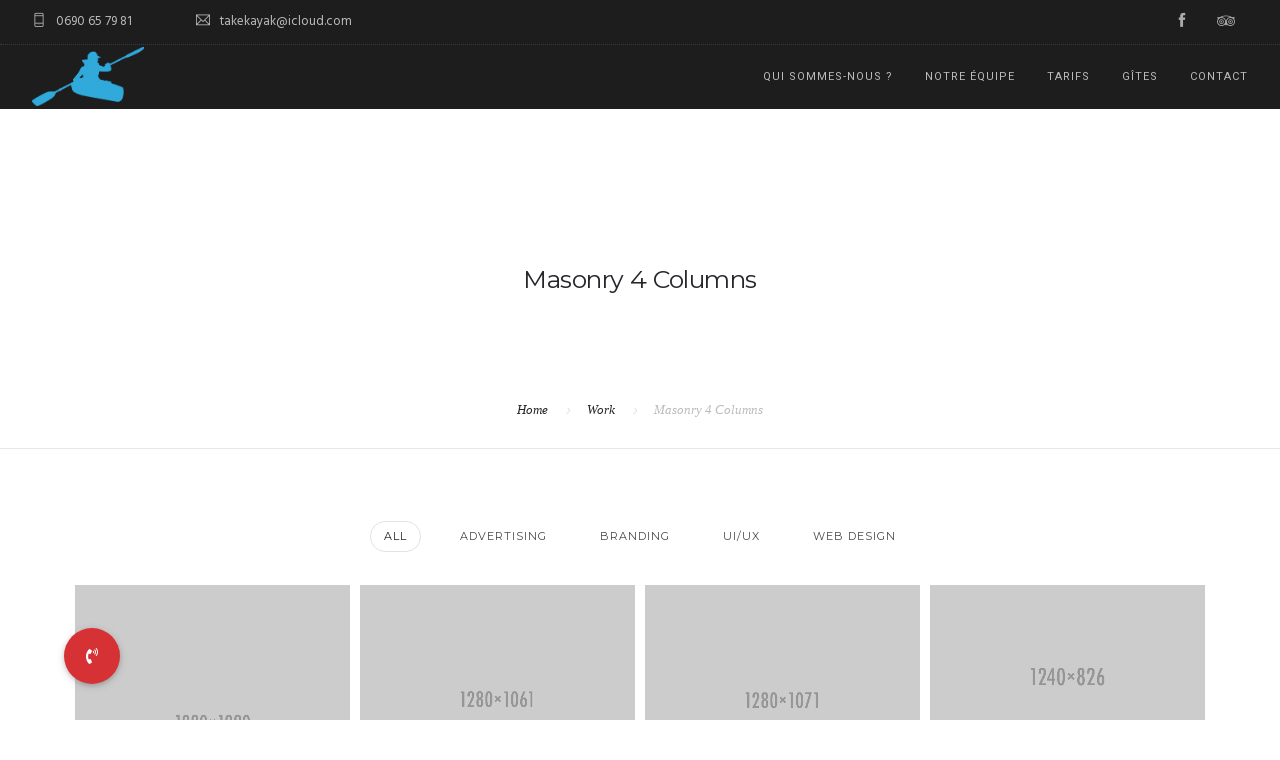

--- FILE ---
content_type: text/html; charset=UTF-8
request_url: https://clearbluecaraibes.fun/work/masonry-4-columns/
body_size: 8872
content:
<!doctype html>
<html lang="fr-FR">
<head>
	<meta charset="UTF-8">
	<meta name="viewport" content="width=device-width, initial-scale=1.0">
	<link rel="pingback" href="https://clearbluecaraibes.fun/xmlrpc.php" />
	<title>Masonry 4 Columns &#8211; Clearblue Caraïbes</title>
<link rel='dns-prefetch' href='//use.fontawesome.com' />
<link rel='dns-prefetch' href='//fonts.googleapis.com' />
<link rel='dns-prefetch' href='//s.w.org' />
<link rel="alternate" type="application/rss+xml" title="Clearblue Caraïbes &raquo; Flux" href="https://clearbluecaraibes.fun/feed/" />
<link rel="alternate" type="application/rss+xml" title="Clearblue Caraïbes &raquo; Flux des commentaires" href="https://clearbluecaraibes.fun/comments/feed/" />
		<script type="text/javascript">
			window._wpemojiSettings = {"baseUrl":"https:\/\/s.w.org\/images\/core\/emoji\/13.0.0\/72x72\/","ext":".png","svgUrl":"https:\/\/s.w.org\/images\/core\/emoji\/13.0.0\/svg\/","svgExt":".svg","source":{"concatemoji":"https:\/\/clearbluecaraibes.fun\/wp-includes\/js\/wp-emoji-release.min.js?ver=5.5.17"}};
			!function(e,a,t){var n,r,o,i=a.createElement("canvas"),p=i.getContext&&i.getContext("2d");function s(e,t){var a=String.fromCharCode;p.clearRect(0,0,i.width,i.height),p.fillText(a.apply(this,e),0,0);e=i.toDataURL();return p.clearRect(0,0,i.width,i.height),p.fillText(a.apply(this,t),0,0),e===i.toDataURL()}function c(e){var t=a.createElement("script");t.src=e,t.defer=t.type="text/javascript",a.getElementsByTagName("head")[0].appendChild(t)}for(o=Array("flag","emoji"),t.supports={everything:!0,everythingExceptFlag:!0},r=0;r<o.length;r++)t.supports[o[r]]=function(e){if(!p||!p.fillText)return!1;switch(p.textBaseline="top",p.font="600 32px Arial",e){case"flag":return s([127987,65039,8205,9895,65039],[127987,65039,8203,9895,65039])?!1:!s([55356,56826,55356,56819],[55356,56826,8203,55356,56819])&&!s([55356,57332,56128,56423,56128,56418,56128,56421,56128,56430,56128,56423,56128,56447],[55356,57332,8203,56128,56423,8203,56128,56418,8203,56128,56421,8203,56128,56430,8203,56128,56423,8203,56128,56447]);case"emoji":return!s([55357,56424,8205,55356,57212],[55357,56424,8203,55356,57212])}return!1}(o[r]),t.supports.everything=t.supports.everything&&t.supports[o[r]],"flag"!==o[r]&&(t.supports.everythingExceptFlag=t.supports.everythingExceptFlag&&t.supports[o[r]]);t.supports.everythingExceptFlag=t.supports.everythingExceptFlag&&!t.supports.flag,t.DOMReady=!1,t.readyCallback=function(){t.DOMReady=!0},t.supports.everything||(n=function(){t.readyCallback()},a.addEventListener?(a.addEventListener("DOMContentLoaded",n,!1),e.addEventListener("load",n,!1)):(e.attachEvent("onload",n),a.attachEvent("onreadystatechange",function(){"complete"===a.readyState&&t.readyCallback()})),(n=t.source||{}).concatemoji?c(n.concatemoji):n.wpemoji&&n.twemoji&&(c(n.twemoji),c(n.wpemoji)))}(window,document,window._wpemojiSettings);
		</script>
		<style type="text/css">
img.wp-smiley,
img.emoji {
	display: inline !important;
	border: none !important;
	box-shadow: none !important;
	height: 1em !important;
	width: 1em !important;
	margin: 0 .07em !important;
	vertical-align: -0.1em !important;
	background: none !important;
	padding: 0 !important;
}
</style>
	<link rel='stylesheet' id='wp-block-library-css'  href='https://clearbluecaraibes.fun/wp-includes/css/dist/block-library/style.min.css?ver=5.5.17' type='text/css' media='all' />
<link rel='stylesheet' id='wp-block-library-theme-css'  href='https://clearbluecaraibes.fun/wp-includes/css/dist/block-library/theme.min.css?ver=5.5.17' type='text/css' media='all' />
<link rel='stylesheet' id='buttonizer_frontend_style-css'  href='https://clearbluecaraibes.fun/wp-content/plugins/buttonizer-multifunctional-button/assets/frontend.css?v=7c18c737af0919db884d585b5f82e461&#038;ver=5.5.17' type='text/css' media='all' />
<link rel='stylesheet' id='buttonizer-icon-library-css'  href='https://use.fontawesome.com/releases/v5.8.2/css/all.css?ver=5.5.17' type='text/css' media='all' />
<link rel='stylesheet' id='contact-form-7-css'  href='https://clearbluecaraibes.fun/wp-content/plugins/contact-form-7/includes/css/styles.css?ver=5.2.2' type='text/css' media='all' />
<link rel='stylesheet' id='rs-plugin-settings-css'  href='https://clearbluecaraibes.fun/wp-content/plugins/revslider/public/assets/css/rs6.css?ver=6.2.23' type='text/css' media='all' />
<style id='rs-plugin-settings-inline-css' type='text/css'>
#rs-demo-id {}
</style>
<link rel='stylesheet' id='wpcf-slick-css'  href='https://clearbluecaraibes.fun/wp-content/plugins/wp-carousel-free/public/css/slick.min.css?ver=2.1.12' type='text/css' media='all' />
<link rel='stylesheet' id='wp-carousel-free-fontawesome-css'  href='https://clearbluecaraibes.fun/wp-content/plugins/wp-carousel-free/public/css/font-awesome.min.css?ver=2.1.12' type='text/css' media='all' />
<link rel='stylesheet' id='wp-carousel-free-css'  href='https://clearbluecaraibes.fun/wp-content/plugins/wp-carousel-free/public/css/wp-carousel-free-public.min.css?ver=2.1.12' type='text/css' media='all' />
<style id='wp-carousel-free-inline-css' type='text/css'>
#sp-wp-carousel-free-id-.sp-wpcp- .wpcp-single-item {
		border: 1px none ;
	}
	#sp-wp-carousel-free-id-.sp-wpcp- .slick-prev,
	#sp-wp-carousel-free-id-.sp-wpcp- .slick-next,
	#sp-wp-carousel-free-id-.sp-wpcp- .slick-prev:hover,
	#sp-wp-carousel-free-id-.sp-wpcp- .slick-next:hover {
		background: none;
		border: none;
		font-size: 30px;
	}
	#sp-wp-carousel-free-id-.sp-wpcp- .slick-prev i,
	#sp-wp-carousel-free-id-.sp-wpcp- .slick-next i {
		color: #aaa;
	}
	#sp-wp-carousel-free-id-.sp-wpcp- .slick-prev i:hover,
	#sp-wp-carousel-free-id-.sp-wpcp- .slick-next i:hover {
		color: #fff;
	}
	#sp-wp-carousel-free-id-.sp-wpcp- ul.slick-dots li button {
		background-color: #ccc;
	}
	#sp-wp-carousel-free-id-.sp-wpcp- ul.slick-dots li.slick-active button {
		background-color: #52b3d9;
	}
	
</style>
<link rel='stylesheet' id='js_composer_front-css'  href='https://clearbluecaraibes.fun/wp-content/plugins/js_composer/assets/css/js_composer.min.css?ver=6.4.1' type='text/css' media='all' />
<link rel='stylesheet' id='roneous-google-fonts-css'  href='https://fonts.googleapis.com/css?family=Hind%3A400%2C100%2C300%2C400%2C600%2C700%7CMontserrat%3A400%2C100%2C300%2C400%2C600%2C700%7CRoboto%3A400%2C100%2C300%2C400%2C600%2C700%7COpen+Sans%3A300%2C400&#038;subset=latin%2Clatin-ext&#038;ver=5.5.17' type='text/css' media='all' />
<link rel='stylesheet' id='roneous-libs-css'  href='https://clearbluecaraibes.fun/wp-content/themes/roneous/assets/css/libs.css?ver=5.5.17' type='text/css' media='all' />
<link rel='stylesheet' id='roneous-theme-styles-css'  href='https://clearbluecaraibes.fun/wp-content/uploads/wp-less-cache/roneous-theme-styles.css?ver=1602706663' type='text/css' media='all' />
<link rel='stylesheet' id='roneous-style-css'  href='https://clearbluecaraibes.fun/wp-content/themes/roneous/style.css?ver=5.5.17' type='text/css' media='all' />
<style id='roneous-style-inline-css' type='text/css'>
nav .menu > li ul,.module-group .widget_shopping_cart .product_list_widget li:hover,.widget-wrap .widget-inner { background: #ffffff!important;}.module-group .widget_shopping_cart .buttons{border-top-color:#ffffff!important;}.module-group .widget_shopping_cart .product_list_widget li{border-bottom-color:#ffffff!important;}.mega-menu > li{border-right-color:#ffffff!important;}nav .menu > li > ul li a, .mega-menu .has-dropdown > a, nav .has-dropdown:after, nav .menu > li ul > .has-dropdown:hover:after, nav .menu > li > ul > li a i, .nav-container nav.transparent.nav-show .menu li:not(.menu-item-btn) a, .nav-container nav.transparent.nav-show .widget-wrap.module i, .nav-container nav:not(.transparent) h1.logo, .nav-container nav.transparent.nav-show h1.logo {opacity: 1!important; color: #ffffff!important;}@media (max-width: 990px) {.nav-container nav .module-group .menu > li > a, .nav-container nav .module-group .menu > li > span.no-link, .nav-container nav .module-group .widget-wrap a, .nav-container nav .module-group .widget-wrap .search {background-color: #ffffff!important; border: none;}.nav-container nav .module-group .menu > li > a, .nav-container nav .module-group .module.widget-wrap i, .nav-container nav .module-group .widget-wrap a,.nav-container nav .module-group .has-dropdown:after,.widget-wrap .search-form input{color: #ffffff!important;}}.mega-menu .has-dropdown > a{border-bottom:none;}footer h1, footer h2, footer h3, footer h4, footer h5, footer h6{color:#31aad6;} .sub-footer .menu a:after{background:#31aad6!important;} .footer-widget.bg-white .widget .tlg-posts-widget .tlg-posts-item .tlg-posts-content .tlg-posts-title:hover, .footer-widget.bg-white .widget .tlg-posts-widget .tlg-posts-item .tlg-posts-content .tlg-posts-title:focus,footer .sub-footer .social-list a,footer .sub-footer .menu a,.footer-widget .widget .twitter-feed .timePosted a, .footer-widget .widget .twitter-feed .timePosted a,.footer-widget .widget .twitter-feed .tweet a,footer a, footer a:hover, footer a:focus, footer h3 a, footer .widget_nav_menu li a, footer .widget_layered_nav li a, footer .widget_product_categories li a, footer .widget_categories .widget-archive li a, footer .widget_categories .post-categories li a, footer .widget_categories li a, footer .widget_archive .widget-archive li a, footer .widget_archive .post-categories li a, footer .widget_archive li a, footer .widget_meta li a, footer .widget_recent_entries li a, footer .widget_pages li a,footer .textwidget a{color:#31aad6!important;} footer, footer .widget .title, footer .widget .widgettitle,.footer-widget .widget .twitter-feed .tweet,.footer-widget .widget .tlg-posts-widget .tlg-posts-item .tlg-posts-content .tlg-posts-date,footer .sub {color:#31aad6!important;} footer{background:#000000!important;} footer .sub-footer, footer .sub-footer{background:#000000!important;border-top-color:#000000!important;}.bg-dark .widget .tlg-posts-widget .tlg-posts-item, .bg-graydark .widget .tlg-posts-widget .tlg-posts-item{border-bottom-color:#000000!important;}
</style>
<script type='text/javascript' src='https://clearbluecaraibes.fun/wp-includes/js/jquery/jquery.js?ver=1.12.4-wp' id='jquery-core-js'></script>
<script type='text/javascript' src='https://clearbluecaraibes.fun/wp-content/plugins/revslider/public/assets/js/rbtools.min.js?ver=6.2.23' id='tp-tools-js'></script>
<script type='text/javascript' src='https://clearbluecaraibes.fun/wp-content/plugins/revslider/public/assets/js/rs6.min.js?ver=6.2.23' id='revmin-js'></script>
<link rel="https://api.w.org/" href="https://clearbluecaraibes.fun/wp-json/" /><link rel="alternate" type="application/json" href="https://clearbluecaraibes.fun/wp-json/wp/v2/pages/1849" /><link rel="EditURI" type="application/rsd+xml" title="RSD" href="https://clearbluecaraibes.fun/xmlrpc.php?rsd" />
<link rel="wlwmanifest" type="application/wlwmanifest+xml" href="https://clearbluecaraibes.fun/wp-includes/wlwmanifest.xml" /> 
<meta name="generator" content="WordPress 5.5.17" />
<link rel="canonical" href="https://clearbluecaraibes.fun/work/masonry-4-columns/" />
<link rel='shortlink' href='https://clearbluecaraibes.fun/?p=1849' />
<link rel="alternate" type="application/json+oembed" href="https://clearbluecaraibes.fun/wp-json/oembed/1.0/embed?url=https%3A%2F%2Fclearbluecaraibes.fun%2Fwork%2Fmasonry-4-columns%2F" />
<link rel="alternate" type="text/xml+oembed" href="https://clearbluecaraibes.fun/wp-json/oembed/1.0/embed?url=https%3A%2F%2Fclearbluecaraibes.fun%2Fwork%2Fmasonry-4-columns%2F&#038;format=xml" />
<style type="text/css">.recentcomments a{display:inline !important;padding:0 !important;margin:0 !important;}</style><meta name="generator" content="Powered by WPBakery Page Builder - drag and drop page builder for WordPress."/>
<meta name="generator" content="Powered by Slider Revolution 6.2.23 - responsive, Mobile-Friendly Slider Plugin for WordPress with comfortable drag and drop interface." />
<link rel="icon" href="https://clearbluecaraibes.fun/wp-content/uploads/2020/10/cropped-kayak-bleu-billeteriesaintoise_petitetaille-32x32.png" sizes="32x32" />
<link rel="icon" href="https://clearbluecaraibes.fun/wp-content/uploads/2020/10/cropped-kayak-bleu-billeteriesaintoise_petitetaille-192x192.png" sizes="192x192" />
<link rel="apple-touch-icon" href="https://clearbluecaraibes.fun/wp-content/uploads/2020/10/cropped-kayak-bleu-billeteriesaintoise_petitetaille-180x180.png" />
<meta name="msapplication-TileImage" content="https://clearbluecaraibes.fun/wp-content/uploads/2020/10/cropped-kayak-bleu-billeteriesaintoise_petitetaille-270x270.png" />
<script type="text/javascript">function setREVStartSize(e){
			//window.requestAnimationFrame(function() {				 
				window.RSIW = window.RSIW===undefined ? window.innerWidth : window.RSIW;	
				window.RSIH = window.RSIH===undefined ? window.innerHeight : window.RSIH;	
				try {								
					var pw = document.getElementById(e.c).parentNode.offsetWidth,
						newh;
					pw = pw===0 || isNaN(pw) ? window.RSIW : pw;
					e.tabw = e.tabw===undefined ? 0 : parseInt(e.tabw);
					e.thumbw = e.thumbw===undefined ? 0 : parseInt(e.thumbw);
					e.tabh = e.tabh===undefined ? 0 : parseInt(e.tabh);
					e.thumbh = e.thumbh===undefined ? 0 : parseInt(e.thumbh);
					e.tabhide = e.tabhide===undefined ? 0 : parseInt(e.tabhide);
					e.thumbhide = e.thumbhide===undefined ? 0 : parseInt(e.thumbhide);
					e.mh = e.mh===undefined || e.mh=="" || e.mh==="auto" ? 0 : parseInt(e.mh,0);		
					if(e.layout==="fullscreen" || e.l==="fullscreen") 						
						newh = Math.max(e.mh,window.RSIH);					
					else{					
						e.gw = Array.isArray(e.gw) ? e.gw : [e.gw];
						for (var i in e.rl) if (e.gw[i]===undefined || e.gw[i]===0) e.gw[i] = e.gw[i-1];					
						e.gh = e.el===undefined || e.el==="" || (Array.isArray(e.el) && e.el.length==0)? e.gh : e.el;
						e.gh = Array.isArray(e.gh) ? e.gh : [e.gh];
						for (var i in e.rl) if (e.gh[i]===undefined || e.gh[i]===0) e.gh[i] = e.gh[i-1];
											
						var nl = new Array(e.rl.length),
							ix = 0,						
							sl;					
						e.tabw = e.tabhide>=pw ? 0 : e.tabw;
						e.thumbw = e.thumbhide>=pw ? 0 : e.thumbw;
						e.tabh = e.tabhide>=pw ? 0 : e.tabh;
						e.thumbh = e.thumbhide>=pw ? 0 : e.thumbh;					
						for (var i in e.rl) nl[i] = e.rl[i]<window.RSIW ? 0 : e.rl[i];
						sl = nl[0];									
						for (var i in nl) if (sl>nl[i] && nl[i]>0) { sl = nl[i]; ix=i;}															
						var m = pw>(e.gw[ix]+e.tabw+e.thumbw) ? 1 : (pw-(e.tabw+e.thumbw)) / (e.gw[ix]);					
						newh =  (e.gh[ix] * m) + (e.tabh + e.thumbh);
					}				
					if(window.rs_init_css===undefined) window.rs_init_css = document.head.appendChild(document.createElement("style"));					
					document.getElementById(e.c).height = newh+"px";
					window.rs_init_css.innerHTML += "#"+e.c+"_wrapper { height: "+newh+"px }";				
				} catch(e){
					console.log("Failure at Presize of Slider:" + e)
				}					   
			//});
		  };</script>
<noscript><style> .wpb_animate_when_almost_visible { opacity: 1; }</style></noscript></head>
<body data-rsssl=1 class="page-template-default page page-id-1849 page-child parent-pageid-1843 normal-layout wpb-js-composer js-comp-ver-6.4.1 vc_responsive">
			<div class="nav-container">
    <nav class="bg-dark">
        	
<div class="nav-utility">
		    <div class="module left"><i class="ti-mobile">&nbsp;</i>
	        <span class="sub">0690 65 79 81</span>
	    </div>
        	    <div class="module left"><i class="ti-email">&nbsp;</i>
	        <span class="sub">takekayak@icloud.com</span>
	    </div>
    	<div class="module right">
		<ul class="list-inline social-list mb24">
            <li><a href="https://www.facebook.com/canoetransparent" target="_blank"><i class="ti-facebook"></i></a></li><li><a href="https://www.tripadvisor.com/Attraction_Review-g2456453-d3782961-Reviews-Clear_Blue_Caraibes-Iles_des_Saintes_Guadeloupe.html" target="_blank"><i class="fa fa-tripadvisor"></i></a></li>        </ul>
    </div>
</div>        <div class="nav-bar">
            <div class="module left">
                <a href="https://clearbluecaraibes.fun/">
                                        <img class="logo logo-light" alt="Clearblue Caraïbes" src="https://clearbluecaraibes.fun/wp-content/uploads/2020/10/kayak-bleu-billeteriesaintoise.png" />
                    <img class="logo logo-dark" alt="Clearblue Caraïbes" src="https://clearbluecaraibes.fun/wp-content/uploads/2020/10/kayak-bleu-billeteriesaintoise_petitetaille.png" />
                                    </a>
            </div>
            <div class="module widget-wrap mobile-toggle right visible-sm visible-xs">
                <i class="ti-menu"></i>
            </div>
            <div class="module-group right">
                <div class="module left">
                    <ul id="menu-business-menu" class="menu"><li id="menu-item-4120"  class="menu-item menu-item-type-custom menu-item-object-custom menu-item-4120"><a href="#who">Qui sommes-nous ?</a><li id="menu-item-4121"  class="menu-item menu-item-type-custom menu-item-object-custom menu-item-4121"><a href="#team">Notre équipe</a><li id="menu-item-3765"  class="menu-item menu-item-type-custom menu-item-object-custom menu-item-3765"><a href="#tarif">Tarifs</a><li id="menu-item-4123"  class="menu-item menu-item-type-custom menu-item-object-custom menu-item-4123"><a href="#gites">Gîtes</a><li id="menu-item-4124"  class="menu-item menu-item-type-custom menu-item-object-custom menu-item-4124"><a href="#contact">Contact</a></ul>                </div>
				            </div>
        </div>
    </nav>
</div>	<div class="main-container"><section class="page-title page-title-center ">
							<div class="container"><div class="row"><div class="col-sm-12 text-center">
					        	<h1 class="heading-title mb0">Masonry 4 Columns</h1>
					        	<p class="lead fade-color mb0"></p>
							</div></div></div><ol class="breadcrumb breadcrumb-style"><li><a href="https://clearbluecaraibes.fun/" class="home-link" rel="home">Home</a></li><li><a href="https://clearbluecaraibes.fun/work/">Work</a></li><li class="active">Masonry 4 Columns</li></ol></section><div class="tlg-page-wrapper">
	<a id="home" href="#"></a>
		<section class="vc_row wpb_row vc_row-fluid bg-light not-equal not-color"><div class=" container "><div class="row "><div class="wpb_column vc_column_container vc_col-sm-12"><div class="vc_column-inner"><div class="wpb_wrapper"><section class="projects"><div class="container"><div class="row pb24"><div class="col-sm-12 text-center"><ul class="filters mb0" data-project-id="project-697ff0b80c0e8">
		    		<li class="filter active" data-group="all">All</li><li class="filter" data-group="e5b0ffb160573324c7e5986d88ddde3a">Advertising</li><li class="filter" data-group="fa6b84b13ce63b1f620cbf5a776fa76f">Branding</li><li class="filter" data-group="ccc07f137fc323a9a18da0e9aa5b1000">UI/UX</li><li class="filter" data-group="a6c1ccc9fee24f6264e5f5762eeb6532">Web design</li></ul></div></div><div class="row masonry-loader">
    <div class="col-sm-12 text-center">
        <div class="spinner"></div>
    </div>
</div><div id="project-697ff0b80c0e8" data-id="project-697ff0b80c0e8" class="row masonry masonry-show project-content project-masonry"><div class="col-md-3 col-sm-6 masonry-item masonry-item project" data-groups='["e5b0ffb160573324c7e5986d88ddde3a","a6c1ccc9fee24f6264e5f5762eeb6532"]'>
    <div class="image-box hover-block text-center">
        <img width="1920" height="1920" src="https://clearbluecaraibes.fun/wp-content/uploads/2016/04/11_mbpro.jpg" class="background-image wp-post-image" alt="" loading="lazy" srcset="https://clearbluecaraibes.fun/wp-content/uploads/2016/04/11_mbpro.jpg 1920w, https://clearbluecaraibes.fun/wp-content/uploads/2016/04/11_mbpro-300x300.jpg 300w, https://clearbluecaraibes.fun/wp-content/uploads/2016/04/11_mbpro-100x100.jpg 100w, https://clearbluecaraibes.fun/wp-content/uploads/2016/04/11_mbpro-600x600.jpg 600w, https://clearbluecaraibes.fun/wp-content/uploads/2016/04/11_mbpro-1024x1024.jpg 1024w, https://clearbluecaraibes.fun/wp-content/uploads/2016/04/11_mbpro-150x150.jpg 150w, https://clearbluecaraibes.fun/wp-content/uploads/2016/04/11_mbpro-768x768.jpg 768w, https://clearbluecaraibes.fun/wp-content/uploads/2016/04/11_mbpro-1536x1536.jpg 1536w, https://clearbluecaraibes.fun/wp-content/uploads/2016/04/11_mbpro-60x60.jpg 60w" sizes="(max-width: 1920px) 100vw, 1920px" />        <div class="hover-state">
            <a class="" href="https://clearbluecaraibes.fun/portfolio/project-content-builder/"><h4 class="mx-text mb8">Project content builder</h4><h6>Advertising / Web design</h6></a>        </div>
    </div>
</div><div class="col-md-3 col-sm-6 masonry-item masonry-item project" data-groups='["fa6b84b13ce63b1f620cbf5a776fa76f"]'>
    <div class="image-box hover-block text-center">
        <img width="1280" height="1061" src="https://clearbluecaraibes.fun/wp-content/uploads/2016/04/22_ip63.jpg" class="background-image wp-post-image" alt="" loading="lazy" srcset="https://clearbluecaraibes.fun/wp-content/uploads/2016/04/22_ip63.jpg 1280w, https://clearbluecaraibes.fun/wp-content/uploads/2016/04/22_ip63-600x497.jpg 600w, https://clearbluecaraibes.fun/wp-content/uploads/2016/04/22_ip63-300x249.jpg 300w, https://clearbluecaraibes.fun/wp-content/uploads/2016/04/22_ip63-1024x849.jpg 1024w, https://clearbluecaraibes.fun/wp-content/uploads/2016/04/22_ip63-768x637.jpg 768w" sizes="(max-width: 1280px) 100vw, 1280px" />        <div class="hover-state">
            <a class="" href="https://clearbluecaraibes.fun/portfolio/project-masonry-image/"><h4 class="mx-text mb8">Project masonry image</h4><h6>Branding</h6></a>        </div>
    </div>
</div><div class="col-md-3 col-sm-6 masonry-item masonry-item project" data-groups='["e5b0ffb160573324c7e5986d88ddde3a"]'>
    <div class="image-box hover-block text-center">
        <img width="1280" height="1071" src="https://clearbluecaraibes.fun/wp-content/uploads/2016/04/33_ipad-air.jpg" class="background-image wp-post-image" alt="" loading="lazy" srcset="https://clearbluecaraibes.fun/wp-content/uploads/2016/04/33_ipad-air.jpg 1280w, https://clearbluecaraibes.fun/wp-content/uploads/2016/04/33_ipad-air-600x502.jpg 600w, https://clearbluecaraibes.fun/wp-content/uploads/2016/04/33_ipad-air-300x251.jpg 300w, https://clearbluecaraibes.fun/wp-content/uploads/2016/04/33_ipad-air-1024x857.jpg 1024w, https://clearbluecaraibes.fun/wp-content/uploads/2016/04/33_ipad-air-768x643.jpg 768w" sizes="(max-width: 1280px) 100vw, 1280px" />        <div class="hover-state">
            <a class="" href="https://clearbluecaraibes.fun/portfolio/content-project-standard/"><h4 class="mx-text mb8">Content project standard</h4><h6>Advertising</h6></a>        </div>
    </div>
</div><div class="col-md-3 col-sm-6 masonry-item masonry-item project" data-groups='["fa6b84b13ce63b1f620cbf5a776fa76f","ccc07f137fc323a9a18da0e9aa5b1000"]'>
    <div class="image-box hover-block text-center">
        <img width="1240" height="826" src="https://clearbluecaraibes.fun/wp-content/uploads/2016/04/44_card-b.jpg" class="background-image wp-post-image" alt="" loading="lazy" srcset="https://clearbluecaraibes.fun/wp-content/uploads/2016/04/44_card-b.jpg 1240w, https://clearbluecaraibes.fun/wp-content/uploads/2016/04/44_card-b-600x400.jpg 600w, https://clearbluecaraibes.fun/wp-content/uploads/2016/04/44_card-b-300x200.jpg 300w, https://clearbluecaraibes.fun/wp-content/uploads/2016/04/44_card-b-1024x682.jpg 1024w, https://clearbluecaraibes.fun/wp-content/uploads/2016/04/44_card-b-768x512.jpg 768w" sizes="(max-width: 1240px) 100vw, 1240px" />        <div class="hover-state">
            <a class="" href="https://clearbluecaraibes.fun/portfolio/padding-slider/"><h4 class="mx-text mb8">Padding slider</h4><h6>Branding / UI/UX</h6></a>        </div>
    </div>
</div><div class="col-md-3 col-sm-6 masonry-item masonry-item project" data-groups='["e5b0ffb160573324c7e5986d88ddde3a","fa6b84b13ce63b1f620cbf5a776fa76f"]'>
    <div class="image-box hover-block text-center">
        <img width="1280" height="1280" src="https://clearbluecaraibes.fun/wp-content/uploads/2016/04/55_apwatchs.jpg" class="background-image wp-post-image" alt="" loading="lazy" srcset="https://clearbluecaraibes.fun/wp-content/uploads/2016/04/55_apwatchs.jpg 1280w, https://clearbluecaraibes.fun/wp-content/uploads/2016/04/55_apwatchs-300x300.jpg 300w, https://clearbluecaraibes.fun/wp-content/uploads/2016/04/55_apwatchs-100x100.jpg 100w, https://clearbluecaraibes.fun/wp-content/uploads/2016/04/55_apwatchs-600x600.jpg 600w, https://clearbluecaraibes.fun/wp-content/uploads/2016/04/55_apwatchs-1024x1024.jpg 1024w, https://clearbluecaraibes.fun/wp-content/uploads/2016/04/55_apwatchs-150x150.jpg 150w, https://clearbluecaraibes.fun/wp-content/uploads/2016/04/55_apwatchs-768x768.jpg 768w, https://clearbluecaraibes.fun/wp-content/uploads/2016/04/55_apwatchs-60x60.jpg 60w" sizes="(max-width: 1280px) 100vw, 1280px" />        <div class="hover-state">
            <a class="" href="https://clearbluecaraibes.fun/portfolio/halfscreen-builder/"><h4 class="mx-text mb8">Halfscreen builder</h4><h6>Advertising / Branding</h6></a>        </div>
    </div>
</div><div class="col-md-3 col-sm-6 masonry-item masonry-item project" data-groups='["e5b0ffb160573324c7e5986d88ddde3a","a6c1ccc9fee24f6264e5f5762eeb6532"]'>
    <div class="image-box hover-block text-center">
        <img width="1280" height="1280" src="https://clearbluecaraibes.fun/wp-content/uploads/2016/04/66_paper-bag.jpg" class="background-image wp-post-image" alt="" loading="lazy" srcset="https://clearbluecaraibes.fun/wp-content/uploads/2016/04/66_paper-bag.jpg 1280w, https://clearbluecaraibes.fun/wp-content/uploads/2016/04/66_paper-bag-300x300.jpg 300w, https://clearbluecaraibes.fun/wp-content/uploads/2016/04/66_paper-bag-100x100.jpg 100w, https://clearbluecaraibes.fun/wp-content/uploads/2016/04/66_paper-bag-600x600.jpg 600w, https://clearbluecaraibes.fun/wp-content/uploads/2016/04/66_paper-bag-1024x1024.jpg 1024w, https://clearbluecaraibes.fun/wp-content/uploads/2016/04/66_paper-bag-150x150.jpg 150w, https://clearbluecaraibes.fun/wp-content/uploads/2016/04/66_paper-bag-768x768.jpg 768w, https://clearbluecaraibes.fun/wp-content/uploads/2016/04/66_paper-bag-60x60.jpg 60w" sizes="(max-width: 1280px) 100vw, 1280px" />        <div class="hover-state">
            <a class="" href="https://clearbluecaraibes.fun/portfolio/lightbox-popup/"><h4 class="mx-text mb8">Lightbox popup</h4><h6>Advertising / Web design</h6></a>        </div>
    </div>
</div><div class="col-md-3 col-sm-6 masonry-item masonry-item project" data-groups='["ccc07f137fc323a9a18da0e9aa5b1000","a6c1ccc9fee24f6264e5f5762eeb6532"]'>
    <div class="image-box hover-block text-center">
        <img width="1170" height="701" src="https://clearbluecaraibes.fun/wp-content/uploads/2016/04/77_card-g.jpg" class="background-image wp-post-image" alt="" loading="lazy" srcset="https://clearbluecaraibes.fun/wp-content/uploads/2016/04/77_card-g.jpg 1170w, https://clearbluecaraibes.fun/wp-content/uploads/2016/04/77_card-g-600x359.jpg 600w, https://clearbluecaraibes.fun/wp-content/uploads/2016/04/77_card-g-300x180.jpg 300w, https://clearbluecaraibes.fun/wp-content/uploads/2016/04/77_card-g-1024x614.jpg 1024w, https://clearbluecaraibes.fun/wp-content/uploads/2016/04/77_card-g-768x460.jpg 768w" sizes="(max-width: 1170px) 100vw, 1170px" />        <div class="hover-state">
            <a class="" href="https://clearbluecaraibes.fun/portfolio/default-project/"><h4 class="mx-text mb8">Default project</h4><h6>UI/UX / Web design</h6></a>        </div>
    </div>
</div><div class="col-md-3 col-sm-6 masonry-item masonry-item project" data-groups='["fa6b84b13ce63b1f620cbf5a776fa76f","ccc07f137fc323a9a18da0e9aa5b1000"]'>
    <div class="image-box hover-block text-center">
        <img width="1280" height="1690" src="https://clearbluecaraibes.fun/wp-content/uploads/2016/04/88_corporate.jpg" class="background-image wp-post-image" alt="" loading="lazy" srcset="https://clearbluecaraibes.fun/wp-content/uploads/2016/04/88_corporate.jpg 1280w, https://clearbluecaraibes.fun/wp-content/uploads/2016/04/88_corporate-600x792.jpg 600w, https://clearbluecaraibes.fun/wp-content/uploads/2016/04/88_corporate-227x300.jpg 227w, https://clearbluecaraibes.fun/wp-content/uploads/2016/04/88_corporate-776x1024.jpg 776w, https://clearbluecaraibes.fun/wp-content/uploads/2016/04/88_corporate-768x1014.jpg 768w, https://clearbluecaraibes.fun/wp-content/uploads/2016/04/88_corporate-1163x1536.jpg 1163w" sizes="(max-width: 1280px) 100vw, 1280px" />        <div class="hover-state">
            <a class="" href="https://clearbluecaraibes.fun/portfolio/basic-slider/"><h4 class="mx-text mb8">Basic slider</h4><h6>Branding / UI/UX</h6></a>        </div>
    </div>
</div><div class="col-md-3 col-sm-6 masonry-item masonry-item project" data-groups='["e5b0ffb160573324c7e5986d88ddde3a","fa6b84b13ce63b1f620cbf5a776fa76f"]'>
    <div class="image-box hover-block text-center">
        <img width="960" height="680" src="https://clearbluecaraibes.fun/wp-content/uploads/2016/04/99_record.jpg" class="background-image wp-post-image" alt="" loading="lazy" srcset="https://clearbluecaraibes.fun/wp-content/uploads/2016/04/99_record.jpg 960w, https://clearbluecaraibes.fun/wp-content/uploads/2016/04/99_record-600x425.jpg 600w, https://clearbluecaraibes.fun/wp-content/uploads/2016/04/99_record-300x213.jpg 300w, https://clearbluecaraibes.fun/wp-content/uploads/2016/04/99_record-768x544.jpg 768w" sizes="(max-width: 960px) 100vw, 960px" />        <div class="hover-state">
            <a class="" href="https://clearbluecaraibes.fun/portfolio/thumbnail-slider/"><h4 class="mx-text mb8">Thumbnail slider</h4><h6>Advertising / Branding</h6></a>        </div>
    </div>
</div><div class="col-md-3 col-sm-6 masonry-item masonry-item project" data-groups='["ccc07f137fc323a9a18da0e9aa5b1000"]'>
    <div class="image-box hover-block text-center">
        <img width="1280" height="1135" src="https://clearbluecaraibes.fun/wp-content/uploads/2016/04/100_binner.jpg" class="background-image wp-post-image" alt="" loading="lazy" srcset="https://clearbluecaraibes.fun/wp-content/uploads/2016/04/100_binner.jpg 1280w, https://clearbluecaraibes.fun/wp-content/uploads/2016/04/100_binner-600x532.jpg 600w, https://clearbluecaraibes.fun/wp-content/uploads/2016/04/100_binner-300x266.jpg 300w, https://clearbluecaraibes.fun/wp-content/uploads/2016/04/100_binner-1024x908.jpg 1024w, https://clearbluecaraibes.fun/wp-content/uploads/2016/04/100_binner-768x681.jpg 768w" sizes="(max-width: 1280px) 100vw, 1280px" />        <div class="hover-state">
            <a class="" href="https://clearbluecaraibes.fun/portfolio/project-slider/"><h4 class="mx-text mb8">Project slider</h4><h6>UI/UX</h6></a>        </div>
    </div>
</div><div class="col-md-3 col-sm-6 masonry-item masonry-item project" data-groups='["a6c1ccc9fee24f6264e5f5762eeb6532"]'>
    <div class="image-box hover-block text-center">
        <img width="1200" height="800" src="https://clearbluecaraibes.fun/wp-content/uploads/2016/04/101_card2.jpg" class="background-image wp-post-image" alt="" loading="lazy" srcset="https://clearbluecaraibes.fun/wp-content/uploads/2016/04/101_card2.jpg 1200w, https://clearbluecaraibes.fun/wp-content/uploads/2016/04/101_card2-600x400.jpg 600w, https://clearbluecaraibes.fun/wp-content/uploads/2016/04/101_card2-300x200.jpg 300w, https://clearbluecaraibes.fun/wp-content/uploads/2016/04/101_card2-1024x683.jpg 1024w, https://clearbluecaraibes.fun/wp-content/uploads/2016/04/101_card2-768x512.jpg 768w" sizes="(max-width: 1200px) 100vw, 1200px" />        <div class="hover-state">
            <a class="" href="https://clearbluecaraibes.fun/portfolio/project-thumbnail/"><h4 class="mx-text mb8">Project thumbnail</h4><h6>Web design</h6></a>        </div>
    </div>
</div></div></div></section></div></div></div></div></div></section>
</div>
		<footer class="footer-widget bg-graydark  ">
    <div class="large-container">
        <div class="row">
        	<div class="col-md-3 col-sm-6"><div id="archives-2" class="widget widget_archive"><h6 class="title">Archives</h6>
			<ul>
					<li><a href='https://clearbluecaraibes.fun/2020/10/'>octobre 2020</a></li>
	<li><a href='https://clearbluecaraibes.fun/2015/10/'>octobre 2015</a></li>
	<li><a href='https://clearbluecaraibes.fun/2010/10/'>octobre 2010</a></li>
	<li><a href='https://clearbluecaraibes.fun/2010/09/'>septembre 2010</a></li>
	<li><a href='https://clearbluecaraibes.fun/2010/08/'>août 2010</a></li>
	<li><a href='https://clearbluecaraibes.fun/2010/07/'>juillet 2010</a></li>
	<li><a href='https://clearbluecaraibes.fun/2010/06/'>juin 2010</a></li>
	<li><a href='https://clearbluecaraibes.fun/2010/03/'>mars 2010</a></li>
	<li><a href='https://clearbluecaraibes.fun/2010/02/'>février 2010</a></li>
	<li><a href='https://clearbluecaraibes.fun/2009/08/'>août 2009</a></li>
			</ul>

			</div><div id="categories-2" class="widget widget_categories"><h6 class="title">Catégories</h6>
			<ul>
					<li class="cat-item cat-item-16"><a href="https://clearbluecaraibes.fun/sujet/business-traveller/">Business Traveller</a>
</li>
	<li class="cat-item cat-item-17"><a href="https://clearbluecaraibes.fun/sujet/destinations/">Destinations</a>
</li>
	<li class="cat-item cat-item-18"><a href="https://clearbluecaraibes.fun/sujet/extreme-work/">Extreme Work</a>
</li>
	<li class="cat-item cat-item-19"><a href="https://clearbluecaraibes.fun/sujet/general-news/">General News</a>
</li>
	<li class="cat-item cat-item-20"><a href="https://clearbluecaraibes.fun/sujet/insider-guides/">Insider Guides</a>
</li>
	<li class="cat-item cat-item-1"><a href="https://clearbluecaraibes.fun/sujet/non-classe/">Non classé</a>
</li>
			</ul>

			</div><div id="meta-2" class="widget widget_meta"><h6 class="title">Méta</h6>
		<ul>
						<li><a href="https://clearbluecaraibes.fun/wp-login.php">Connexion</a></li>
			<li><a href="https://clearbluecaraibes.fun/feed/">Flux des publications</a></li>
			<li><a href="https://clearbluecaraibes.fun/comments/feed/">Flux des commentaires</a></li>

			<li><a href="https://fr.wordpress.org/">Site de WordPress-FR</a></li>
		</ul>

		</div><div id="text-1" class="widget widget_text"><h6 class="title">About us</h6>			<div class="textwidget"><p>Roneous is a stunning Responsive Multi-Purpose WordPress Theme with incredible features & design.</p>
<p>We create themes from blog, photography to eCommerce sites. This is a perfectly formed collection of design. We have a team who specialise in coding websites and themes.</p>
</div>
		</div></div><div class="col-md-3 col-sm-6"><div id="categories-4" class="widget widget_categories"><h6 class="title">Categories</h6>
			<ul>
					<li class="cat-item cat-item-16"><a href="https://clearbluecaraibes.fun/sujet/business-traveller/">Business Traveller</a>
</li>
	<li class="cat-item cat-item-17"><a href="https://clearbluecaraibes.fun/sujet/destinations/">Destinations</a>
</li>
	<li class="cat-item cat-item-18"><a href="https://clearbluecaraibes.fun/sujet/extreme-work/">Extreme Work</a>
</li>
	<li class="cat-item cat-item-19"><a href="https://clearbluecaraibes.fun/sujet/general-news/">General News</a>
</li>
	<li class="cat-item cat-item-20"><a href="https://clearbluecaraibes.fun/sujet/insider-guides/">Insider Guides</a>
</li>
	<li class="cat-item cat-item-1"><a href="https://clearbluecaraibes.fun/sujet/non-classe/">Non classé</a>
</li>
			</ul>

			</div></div><div class="col-md-3 col-sm-6"><div id="tlg-twitter-widget-1" class="widget widget_tlg-twitter-widget"><h6 class="title">Twitter Feed</h6><div class="twitter-feed"><ul class="twitter-content"><li class="mb24 user_timeline"><div class="tweet"> <span class="timePosted"><a target="_blank" title="" href="http://twitter.com//status/"> about 56 ans ago</a></span></div></li></ul><div class="twitter-user"><a href="https://twitter.com/" class="twitter-follow-button" data-show-count="false" data-lang="en">Follow @</a><script>!function(d,s,id){var js,fjs=d.getElementsByTagName(s)[0];if(!d.getElementById(id)){js=d.createElement(s);js.id=id;js.src="//platform.twitter.com/widgets.js";fjs.parentNode.insertBefore(js,fjs);}}(document,"script","twitter-wjs");</script></div></div></div></div><div class="col-md-3 col-sm-6"><div id="tlg-flickr-widget-1" class="widget widget_tlg-flickr-widget"><h6 class="title">Flickr Feed</h6><ul class="flickr-feed" data-user-id="138253421@N04" data-number="6"></ul></div></div><div class="clear"></div>        </div>
    </div>
        <div class="large-container sub-footer">
        <div class="row">
            <div class="col-sm-6">
                <span class="sub">
                    Tous droits réservés                 </span>
            </div>
            <div class="col-sm-6 text-right">
                <ul class="list-inline social-list">
                    <li><a href="https://www.facebook.com/canoetransparent" target="_blank"><i class="ti-facebook"></i></a></li><li><a href="https://www.tripadvisor.fr/Attraction_Review-g2456453-d3782961-Reviews-Clear_Blue_Caraibes-Iles_des_Saintes_Guadeloupe.html" target="_blank"><i class="fa fa-tripadvisor"></i></a></li><li><a href="http://590%20690%2065%2079%2081" target="_blank"><i class="fa fa-phone"></i></a></li>                </ul>
            </div>
        </div>
    </div>
    </footer>					<div class="back-to-top"><i class="ti-angle-up"></i></div>
			</div><!--END: main-container-->
	
        <div id='fb-root'></div>
          <script>(function(d, s, id) {
            var js, fjs = d.getElementsByTagName(s)[0];
            js = d.createElement(s); js.id = id;
            js.src = 'https://connect.facebook.net/fr_FR/sdk/xfbml.customerchat.js#xfbml=1&version=v6.0&autoLogAppEvents=1';
            fjs.parentNode.insertBefore(js, fjs);
          }(document, 'script', 'facebook-jssdk'));</script>
          <div class='fb-customerchat'
            attribution='wordpress'
            attribution_version='1.8'
            page_id=107681357834875
          >
        </div>
        <script type="text/html" id="wpb-modifications"></script><script type='text/javascript' id='buttonizer_frontend_javascript-js-extra'>
/* <![CDATA[ */
var buttonizer_ajax = {"ajaxurl":"https:\/\/clearbluecaraibes.fun\/wp-admin\/admin-ajax.php","version":"2.1.9","buttonizer_path":"https:\/\/clearbluecaraibes.fun\/wp-content\/plugins\/buttonizer-multifunctional-button","buttonizer_assets":"https:\/\/clearbluecaraibes.fun\/wp-content\/plugins\/buttonizer-multifunctional-button\/assets\/","base_url":"https:\/\/clearbluecaraibes.fun","current":[],"in_preview":"","is_admin":"","cache":"cd80f9a80ffa0211fb056ab66244ab2d","enable_ga_clicks":"1"};
/* ]]> */
</script>
<script type='text/javascript' src='https://clearbluecaraibes.fun/wp-content/plugins/buttonizer-multifunctional-button/assets/frontend.min.js?v=7c18c737af0919db884d585b5f82e461&#038;ver=5.5.17' id='buttonizer_frontend_javascript-js'></script>
<script type='text/javascript' id='contact-form-7-js-extra'>
/* <![CDATA[ */
var wpcf7 = {"apiSettings":{"root":"https:\/\/clearbluecaraibes.fun\/wp-json\/contact-form-7\/v1","namespace":"contact-form-7\/v1"}};
/* ]]> */
</script>
<script type='text/javascript' src='https://clearbluecaraibes.fun/wp-content/plugins/contact-form-7/includes/js/scripts.js?ver=5.2.2' id='contact-form-7-js'></script>
<script type='text/javascript' src='https://clearbluecaraibes.fun/wp-content/themes/roneous/assets/js/bootstrap.js?ver=5.5.17' id='bootstrap-js'></script>
<script type='text/javascript' src='https://clearbluecaraibes.fun/wp-includes/js/imagesloaded.min.js?ver=4.1.4' id='imagesloaded-js'></script>
<script type='text/javascript' src='https://clearbluecaraibes.fun/wp-includes/js/masonry.min.js?ver=4.2.2' id='masonry-js'></script>
<script type='text/javascript' src='https://clearbluecaraibes.fun/wp-content/themes/roneous/assets/js/lib/jquery.equalheights.min.js?ver=5.5.17' id='equalheights-js'></script>
<script type='text/javascript' src='https://clearbluecaraibes.fun/wp-content/themes/roneous/assets/js/lib/jquery.smooth-scroll.min.js?ver=5.5.17' id='smoothscroll-js'></script>
<script type='text/javascript' src='https://clearbluecaraibes.fun/wp-content/themes/roneous/assets/js/lib/owl.carousel.min.js?ver=5.5.17' id='owlcarousel-js'></script>
<script type='text/javascript' src='https://clearbluecaraibes.fun/wp-content/plugins/js_composer/assets/lib/bower/flexslider/jquery.flexslider-min.js?ver=6.4.1' id='flexslider-js'></script>
<script type='text/javascript' src='https://clearbluecaraibes.fun/wp-content/themes/roneous/assets/js/lib/jquery.social-share-counter.js?ver=5.5.17' id='social-share-counter-js'></script>
<script type='text/javascript' src='https://clearbluecaraibes.fun/wp-content/themes/roneous/assets/js/lib/flickrPhotoStream.js?ver=5.5.17' id='flickr-photo-stream-js'></script>
<script type='text/javascript' src='https://clearbluecaraibes.fun/wp-content/themes/roneous/assets/js/lib/jquery.parallax.js?ver=5.5.17' id='jsparallax-js'></script>
<script type='text/javascript' src='https://clearbluecaraibes.fun/wp-content/themes/roneous/assets/js/lib/waypoint.js?ver=5.5.17' id='waypoint-js'></script>
<script type='text/javascript' src='https://clearbluecaraibes.fun/wp-content/themes/roneous/assets/js/lib/jquery.counterup.js?ver=5.5.17' id='counterup-js'></script>
<script type='text/javascript' src='https://clearbluecaraibes.fun/wp-content/themes/roneous/assets/js/lib/lightbox.min.js?ver=5.5.17' id='jslightbox-js'></script>
<script type='text/javascript' src='https://clearbluecaraibes.fun/wp-content/themes/roneous/assets/js/lib/jquery.mb.YTPlayer.min.js?ver=5.5.17' id='mb-ytplayer-js'></script>
<script type='text/javascript' src='https://clearbluecaraibes.fun/wp-content/themes/roneous/assets/js/lib/jquery.countdown.min.js?ver=5.5.17' id='countdown-js'></script>
<script type='text/javascript' src='https://clearbluecaraibes.fun/wp-content/themes/roneous/assets/js/lib/fluidvids.js?ver=5.5.17' id='fluidvids-js'></script>
<script type='text/javascript' src='https://clearbluecaraibes.fun/wp-content/themes/roneous/assets/js/lib/gmap3.min.js?ver=5.5.17' id='gmap3-js'></script>
<script type='text/javascript' src='https://clearbluecaraibes.fun/wp-content/themes/roneous/assets/js/lib/modernizr.js?ver=5.5.17' id='modernizr-js'></script>
<script type='text/javascript' src='https://clearbluecaraibes.fun/wp-content/themes/roneous/assets/js/lib/jquery.throttle.min.js?ver=5.5.17' id='jsthrottle-js'></script>
<script type='text/javascript' src='https://clearbluecaraibes.fun/wp-content/themes/roneous/assets/js/lib/jQuery.shuffle.min.js?ver=5.5.17' id='jsshuffle-js'></script>
<script type='text/javascript' id='roneous-scripts-js-extra'>
/* <![CDATA[ */
var wp_data = {"roneous_ajax_url":"https:\/\/clearbluecaraibes.fun\/wp-admin\/admin-ajax.php","roneous_menu_height":"64","roneous_menu_open":"yes","roneous_permalink":"https:\/\/clearbluecaraibes.fun\/work\/masonry-4-columns\/"};
/* ]]> */
</script>
<script type='text/javascript' src='https://clearbluecaraibes.fun/wp-content/themes/roneous/assets/js/scripts.js?ver=5.5.17' id='roneous-scripts-js'></script>
<script type='text/javascript' src='https://clearbluecaraibes.fun/wp-includes/js/wp-embed.min.js?ver=5.5.17' id='wp-embed-js'></script>
<script type='text/javascript' src='https://clearbluecaraibes.fun/wp-content/plugins/js_composer/assets/js/dist/js_composer_front.min.js?ver=6.4.1' id='wpb_composer_front_js-js'></script>
</body>
</html>